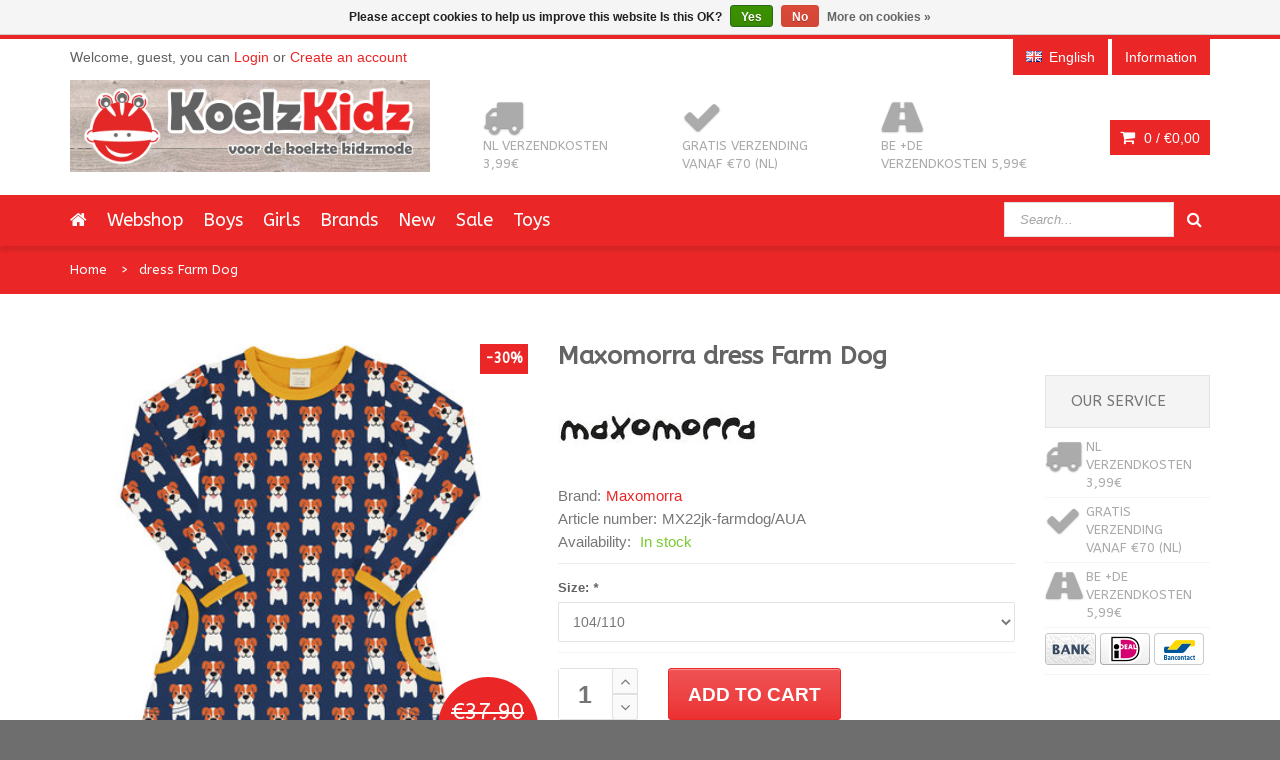

--- FILE ---
content_type: text/html;charset=utf-8
request_url: https://www.koelzkidz.nl/en/dress-farm-dog.html
body_size: 9395
content:
<!DOCTYPE html>
<!--[if IE 8]> <html class="ie8" lang="en"> <![endif]-->
<!--[if IE 9]> <html class="ie9" lang="en"> <![endif]-->
<!--[if !IE]><!--> <html lang="en"> <!--<![endif]-->
<head>
  
  <meta charset="utf-8"/>
<!-- [START] 'blocks/head.rain' -->
<!--

  (c) 2008-2026 Lightspeed Netherlands B.V.
  http://www.lightspeedhq.com
  Generated: 30-01-2026 @ 14:53:31

-->
<link rel="canonical" href="https://www.koelzkidz.nl/en/dress-farm-dog.html"/>
<link rel="alternate" href="https://www.koelzkidz.nl/en/index.rss" type="application/rss+xml" title="New products"/>
<link href="https://cdn.webshopapp.com/assets/cookielaw.css?2025-02-20" rel="stylesheet" type="text/css"/>
<meta name="robots" content="noodp,noydir"/>
<meta name="google-site-verification" content="d03yXMmLPXBBeyN0On-U5MQdq-fNAez2OJiyth44E8U"/>
<meta property="og:url" content="https://www.koelzkidz.nl/en/dress-farm-dog.html?source=facebook"/>
<meta property="og:site_name" content="KoelzKidz"/>
<meta property="og:title" content="Maxomorra dress Farm Dog"/>
<meta property="og:description" content="Welcome to Koelzkidz. Fashionable, colorful children&#039;s wear with bright, bold and unique prints for boys, girls and babies."/>
<meta property="og:image" content="https://cdn.webshopapp.com/shops/37391/files/407431671/maxomorra-dress-farm-dog.jpg"/>
<!--[if lt IE 9]>
<script src="https://cdn.webshopapp.com/assets/html5shiv.js?2025-02-20"></script>
<![endif]-->
<!-- [END] 'blocks/head.rain' -->
  <title>Maxomorra dress Farm Dog - KoelzKidz</title>
  <meta name="description" content="Welcome to Koelzkidz. Fashionable, colorful children&#039;s wear with bright, bold and unique prints for boys, girls and babies." />
  <meta name="keywords" content="Maxomorra, dress, Farm, Dog, pick-pack, danefae, kids, lipfish, snoozy, retro-rock-and-robots, ubang-babblechat, ubang, Snoozy-scandinavia, snoozy, duns, duns-sweden, Molo, Molo Kids, sale, Pick&amp;Pack, backpack, kids backpack,children&#039;s wear, t-shirt" />
  <meta name="viewport" content="width=device-width, initial-scale=1.0">
  <meta name="apple-mobile-web-app-capable" content="yes">
  <meta name="apple-mobile-web-app-status-bar-style" content="black">
  
  <link rel="shortcut icon" href="https://cdn.webshopapp.com/shops/37391/themes/92394/assets/favicon.ico?20251215093445" type="image/x-icon" />
  <link href="https://fonts.googleapis.com/css?family=ABeeZee:400,300,600|ABeeZee:400,300,600" rel='stylesheet' type='text/css'>
  <link rel="stylesheet" href="https://cdn.webshopapp.com/shops/37391/themes/92394/assets/bootstrap-min.css?20260103120222">
  <link rel="stylesheet" href="https://cdn.webshopapp.com/shops/37391/themes/92394/assets/font-awesome-min.css?20260103120222">
  <link rel="stylesheet" media="screen" href="https://cdn.webshopapp.com/shops/37391/themes/92394/assets/sequencejs-theme-modern-slide-in.css?20260103120222" />
  <link rel="stylesheet" href="https://cdn.webshopapp.com/shops/37391/themes/92394/assets/theme-essentials-min.css?20260103120222">
  <link rel="stylesheet" href="https://cdn.webshopapp.com/shops/37391/themes/92394/assets/responsive.css?20260103120222" />
  <link rel="stylesheet" href="https://cdn.webshopapp.com/shops/37391/themes/92394/assets/custom.css?20260103120222" />
  <link rel="stylesheet" href="https://cdn.webshopapp.com/shops/37391/themes/92394/assets/settings.css?20260103120222" />  
  
  <script src="//ajax.googleapis.com/ajax/libs/jquery/1.11.0/jquery.min.js"></script>
  
  <!--[if lt IE 9]>
  <script src="https://cdn.webshopapp.com/shops/37391/themes/92394/assets/html5shiv.js?20260103120222"></script>
  <script src="https://cdn.webshopapp.com/shops/37391/themes/92394/assets/respond-min.js?20260103120222"></script>
  <![endif]-->

</head>
<body>
  
  <div id="wrapper" >
    <header id="header">
      <div id="header-top">
        <div class="container">
          <div class="row">
            <div class="col-md-12">
              <div class="header-top-left">
                <div class="header-top-dropdowns pull-right hide-for-lg">
                  <div class="btn-group dropdown-money">
                    <button type="button" class="btn btn-custom dropdown-toggle" data-toggle="dropdown">
                      <span class="fa fa-shopping-cart"></span> 0 / <span class="drop-price">€0,00</span>
                    </button>
                                      </div><!-- End .btn-group -->
                </div>
                <p class="header-link hide-for-xs">
                                    Welcome, guest, you can <a href="https://www.koelzkidz.nl/en/account/">Login</a> or <a href="https://www.koelzkidz.nl/en/account/register/">Create an account</a>
                                  </p>
              </div><!-- End .header-top-left -->
              
              <div class="header-top-right">
                
                <div class="header-top-dropdowns pull-right">
                                   
                                    
                                    <div class="btn-group dropdown-language language-en">
                    <button type="button" class="btn btn-custom dropdown-toggle" data-toggle="dropdown">
                      <span class="flag flag-container-en"></span>
                      <span class="hide-for-xs">English</span>
                    </button>
                    
                    <ul class="dropdown-menu pull-right" role="menu">
                                            <li class="language-nl"><a href="https://www.koelzkidz.nl/nl/" lang="nl" title="Nederlands">
                        <span class="flag flag-container-nl"></span><span class="hide-for-xs">Nederlands</span></a></li>
                                            <li class="language-en"><a href="https://www.koelzkidz.nl/en/" lang="en" title="English">
                        <span class="flag flag-container-en"></span><span class="hide-for-xs">English</span></a></li>
                                          </ul>
                    
                  </div><!-- End .btn-group -->
                                    
                  <div class="btn-group dropdown-info">
                    <button type="button" class="btn btn-custom dropdown-toggle" data-toggle="dropdown">
                      <span class="hide-for-xs">Information</span><span class="fa fa-info hide-for-lg"></span>    
                    </button>
                    
                    <ul class="dropdown-menu pull-right" role="menu">
                                            <li><a href="https://www.koelzkidz.nl/en/service/general-terms-conditions/" title="Terms and Conditions">
                        <span>Terms and Conditions</span></a></li>
                                            <li><a href="https://www.koelzkidz.nl/en/service/disclaimer/" title="Disclaimer">
                        <span>Disclaimer</span></a></li>
                                            <li><a href="https://www.koelzkidz.nl/en/service/privacy-policy/" title="Privacy Policy">
                        <span>Privacy Policy</span></a></li>
                                            <li><a href="https://www.koelzkidz.nl/en/service/payment-methods/" title="Payment options">
                        <span>Payment options</span></a></li>
                                            <li><a href="https://www.koelzkidz.nl/en/service/shipping-returns/" title="Exchanges and Returns">
                        <span>Exchanges and Returns</span></a></li>
                                            <li><a href="https://www.koelzkidz.nl/en/service/" title="Service information">
                        <span>Service information</span></a></li>
                                            <li><a href="https://www.koelzkidz.nl/en/sitemap/" title="Sitemap">
                        <span>Sitemap</span></a></li>
                                            <li><a href="https://www.koelzkidz.nl/en/service/levertijden-en-kosten/" title="Delivery times and shipping costs">
                        <span>Delivery times and shipping costs</span></a></li>
                                          </ul>
                    
                  </div><!-- End .btn-group -->
                  
                </div><!-- End .header-top-dropdowns -->
                
              </div><!-- End .header-top-right -->
            </div><!-- End .col-md-12 -->
          </div><!-- End .row -->
        </div><!-- End .container -->
      </div><!-- End #header-top -->
      
      <div id="inner-header">
        <div class="container">
          <div class="row">
            <div class="col-md-4 col-sm-4 col-xs-12 logo-container">
              <div class="logo clearfix">
                <a href="https://www.koelzkidz.nl/en/">
                  <img src="https://cdn.webshopapp.com/shops/37391/themes/92394/assets/logo.png?20251215093445" alt="KoelzKidz" class="img-responsive"/>
                </a>
              </div>
            </div><!-- End .col-md-5 -->
            <div class="col-md-8 col-sm-8 col-xs-12 header-inner-right">
              
              <div class="header-box pull-left">
                <ul>
                  <li class="usp">
                  <a href="https://www.koelzkidz.nl/nl/informatie/levertijden-kosten-betaalmethoden/" title="NL verzendkosten 3,99€">                  <span class="icon fa fa-truck"></span><span class="usp-text">NL verzendkosten 3,99€</span>
                  </a>                  </li>                  <li class="usp hide-for-xs show-for-landscape">
                  <a href="https://www.koelzkidz.nl/nl/informatie/levertijden-kosten-betaalmethoden/" title="Gratis verzending vanaf €70 (NL)">                  <span class="icon fa fa-check"></span><span class="usp-text">Gratis verzending vanaf €70 (NL)</span>
                  </a>                  </li>                  <li class="usp hide-for-xs show-for-landscape">
                  <a href="https://www.koelzkidz.nl/nl/informatie/levertijden-kosten-betaalmethoden/" title="BE +DE verzendkosten 5,99€">                  <span class="icon fa fa-road"></span><span class="usp-text">BE +DE verzendkosten 5,99€</span>
                  </a>                  </li>                </ul>
              </div>
              <div id="cart" class="hide-for-xs">
                <div class="dropdown-cart-menu-container pull-right">
                  <div class="btn-group dropdown-cart">
                    <button type="button" class="btn btn-custom dropdown-toggle" data-toggle="dropdown">
                      <span class="fa fa-shopping-cart"></span>
                      0 / <span class="drop-price">€0,00</span>
                    </button>
                    
                    <div class="dropdown-menu dropdown-cart-menu pull-right clearfix" role="menu">
                      <ul class="dropdown-cart-product-list">
                        

<li class="item clearfix">No products found...</li>

                      </ul>
                      <ul class="dropdown-cart-total">
                        <li><span class="dropdown-cart-total-title">Total:</span>€0,00</li>
                      </ul><!-- .dropdown-cart-total -->
                      <div class="dropdown-cart-action">
                        <p><a href="https://www.koelzkidz.nl/en/cart/" class="btn btn-custom-2 btn-block" title="My cart">Cart</a></p>
                        <p><a href="https://www.koelzkidz.nl/en/checkout/" class="btn btn-custom btn-block" title="Checkout">Checkout</a></p>
                      </div><!-- End .dropdown-cart-action -->
                    </div><!-- End .dropdown-cart -->
                    
                  </div><!-- End .btn-group -->
                </div><!-- End .dropdown-cart-menu-container -->
                
              </div><!-- End #cart -->                
              
            </div><!-- End .col-md-7 -->
          </div><!-- End .row -->
        </div><!-- End .container -->

                   <div id="main-nav-container">
            <div class="container">
              <div class="row">
                <div class="col-md-12 clearfix">
                                                                                          <nav id="main-nav">
                    <div id="responsive-nav">
                      <div id="responsive-nav-button" >
                        Menu <span id="responsive-nav-button-icon" ></span>
                      </div><!-- responsive-nav-button -->
                    </div>
                    
                    <ul class="menu clearfix">
                      <li><a class="active" href="https://www.koelzkidz.nl/en/"><i class="fa fa-home"></i></a></li>
                                                                  <li><a href="https://www.koelzkidz.nl/en/webshop/" title="Webshop">Webshop</a></li>
                                            </li>
                                                                  <li><a href="https://www.koelzkidz.nl/en/boys/" title="Boys">Boys</a></li>
                                            </li>
                                                                  <li><a href="https://www.koelzkidz.nl/en/girls/" title="Girls">Girls</a></li>
                                            </li>
                                                                  <li class="mega-menu-container" id="994732"><a href="https://www.koelzkidz.nl/en/brands/" title="Brands">Brands</a>
                        <div class="mega-menu clearfix" style="width:640px;">
                          <div class="col-2">
                            <span class="mega-menu-title">Categories</span><!-- End .mega-menu-title -->
                            <ul class="mega-menu-list clearfix">
                                                            <li><a href="https://www.koelzkidz.nl/en/brands/4funkyflavours/" title="4FunkyFlavours"><span class="menu-title">4FunkyFlavours</span></a></li>
                                                            <li><a href="https://www.koelzkidz.nl/en/brands/danefae/" title="Danefae"><span class="menu-title">Danefae</span></a></li>
                                                            <li><a href="https://www.koelzkidz.nl/en/brands/de-kunstboer/" title="De Kunstboer"><span class="menu-title">De Kunstboer</span></a></li>
                                                            <li><a href="https://www.koelzkidz.nl/en/brands/duns-sweden/" title="Duns Sweden"><span class="menu-title">Duns Sweden</span></a></li>
                                                            <li><a href="https://www.koelzkidz.nl/en/brands/dyr-danefae/" title="DYR (Danefae)"><span class="menu-title">DYR (Danefae)</span></a></li>
                                                            <li><a href="https://www.koelzkidz.nl/en/brands/freds-world/" title="Fred&#039;s World"><span class="menu-title">Fred&#039;s World</span></a></li>
                                                            <li><a href="https://www.koelzkidz.nl/en/brands/koelzkidz-handmade/" title="KoelzKidz Handmade"><span class="menu-title">KoelzKidz Handmade</span></a></li>
                                                            <li><a href="https://www.koelzkidz.nl/en/brands/jny-design/" title="JNY Design"><span class="menu-title">JNY Design</span></a></li>
                                                            <li><a href="https://www.koelzkidz.nl/en/brands/lipfish/" title="Lipfish"><span class="menu-title">Lipfish</span></a></li>
                                                            <li><a href="https://www.koelzkidz.nl/en/brands/maxomorra/" title="Maxomorra"><span class="menu-title">Maxomorra</span></a></li>
                                                            <li><a href="https://www.koelzkidz.nl/en/brands/meyadey-maxomorra/" title="Meyadey (Maxomorra)"><span class="menu-title">Meyadey (Maxomorra)</span></a></li>
                                                            <li><a href="https://www.koelzkidz.nl/en/brands/molo/" title="Molo"><span class="menu-title">Molo</span></a></li>
                                                            <li><a href="https://www.koelzkidz.nl/en/brands/more-than-a-fling/" title="More than a FLING"><span class="menu-title">More than a FLING</span></a></li>
                                                            <li><a href="https://www.koelzkidz.nl/en/brands/pick-pack/" title="Pick &amp; Pack"><span class="menu-title">Pick &amp; Pack</span></a></li>
                                                            <li><a href="https://www.koelzkidz.nl/en/brands/retro-rock-and-robots/" title="Retro-Rock-and-Robots"><span class="menu-title">Retro-Rock-and-Robots</span></a></li>
                                                            <li><a href="https://www.koelzkidz.nl/en/brands/smafolk/" title="Smafolk"><span class="menu-title">Smafolk</span></a></li>
                                                            <li><a href="https://www.koelzkidz.nl/en/brands/snoozy-scandinavia/" title="Snoozy Scandinavia"><span class="menu-title">Snoozy Scandinavia</span></a></li>
                                                            <li><a href="https://www.koelzkidz.nl/en/brands/the-future-is-ours/" title="The Future is Ours"><span class="menu-title">The Future is Ours</span></a></li>
                                                            <li><a href="https://www.koelzkidz.nl/en/brands/ubang/" title="Ubang"><span class="menu-title">Ubang</span></a></li>
                                                            <li><a href="https://www.koelzkidz.nl/en/brands/wild/" title="WILD"><span class="menu-title">WILD</span></a></li>
                                                            <li><a href="https://www.koelzkidz.nl/en/brands/zebra-trends/" title="Zebra Trends"><span class="menu-title">Zebra Trends</span></a></li>
                                                          </ul>
                          </div><!-- End .col-5 -->
                                                                                                        
                        </div><!-- End .mega-menu -->
                                              </li>
                                                                  <li><a href="https://www.koelzkidz.nl/en/new/" title="New">New</a></li>
                                            </li>
                                                                  <li><a href="https://www.koelzkidz.nl/en/sale/" title="Sale">Sale</a></li>
                                            </li>
                                                                  <li class="mega-menu-container" id="12137101"><a href="https://www.koelzkidz.nl/en/toys/" title="Toys">Toys</a>
                        <div class="mega-menu clearfix" style="width:640px;">
                          <div class="col-2">
                            <span class="mega-menu-title">Categories</span><!-- End .mega-menu-title -->
                            <ul class="mega-menu-list clearfix">
                                                            <li><a href="https://www.koelzkidz.nl/en/toys/fidget-toy/" title="fidget toy"><span class="menu-title">fidget toy</span></a></li>
                                                            <li><a href="https://www.koelzkidz.nl/en/toys/learning-math/" title="learning math"><span class="menu-title">learning math</span></a></li>
                                                            <li><a href="https://www.koelzkidz.nl/en/toys/teeth-storage-box/" title="(teeth) storage box"><span class="menu-title">(teeth) storage box</span></a></li>
                                                            <li><a href="https://www.koelzkidz.nl/en/toys/play-molds/" title="play molds"><span class="menu-title">play molds</span></a></li>
                                                          </ul>
                          </div><!-- End .col-5 -->
                                                                                                        
                        </div><!-- End .mega-menu -->
                                              </li>
                                                                                      </ul>
                   
                  </nav>
                  <div id="quick-access">
                    <form action="https://www.koelzkidz.nl/en/search/" method="get" class="form-inline quick-search-form" role="form">
                      <div class="form-group">
                        <input class="form-control" type="text" name="q" autocomplete="off" value="" placeholder="Search..." />
                      </div>
                      <button type="submit" id="quick-search" class="btn btn-custom"></button>
                    </form>
                    <div class="autocomplete dropdown-menu dropdown">
                      <div class="products products-livesearch clearfix"></div>
                      <div class="more clearfix"><a class="item-add-btn livesearch" href="#">View all results <span>(0)</span></a></div>
                      <div class="notfound">No products found...</div>
                    </div>
                  </div>
                </div><!-- End .col-md-12 -->
              </div><!-- End .row -->
            </div><!-- End .container -->
            
          </div><!-- End #nav -->

      </div><!-- End #inner-header -->
    </header><!-- End #header -->
    
    <section id="content">
            <div itemscope itemtype="http://data-vocabulary.org/Product">
<div id="breadcrumb-container">
  <div class="container">
    <ul class="breadcrumb">
      <li><a href="https://www.koelzkidz.nl/en/" title="Home">Home</a></li>
            <li><a href="https://www.koelzkidz.nl/en/dress-farm-dog.html">dress Farm Dog</a></li>
          </ul>
  </div>
</div>

<div class="container">
  <div class="row">
    <div class="col-md-12">
      
      <div class="row">
        <div class="col-md-5 col-sm-12 col-xs-12 product-viewer clearfix">      
          
          <div id="product-image-container">                 
            <figure>
              <img src="https://cdn.webshopapp.com/shops/37391/files/407431671/400x400x2/maxomorra-dress-farm-dog.jpg" width="400" height="400" data-original-url="https://cdn.webshopapp.com/shops/37391/files/407431671/maxomorra-dress-farm-dog.jpg" class="featured" itemprop="image" alt="Maxomorra dress Farm Dog" />
                                          <span class="discount-rect">-30%</span>
                          </figure>
            <div class="item-price-container">
              <span class="old-price">€37,90</span>              <span class="item-price">€26,53</span>
            </div>
          </div><!-- product-image-container -->   
          
          <div class="product-image-container carousel-wrapper">
            <div class="product-image-slider owl-carousel">
                                          <div class="item">
                   <a href="https://cdn.webshopapp.com/shops/37391/files/407431671/maxomorra-dress-farm-dog.jpg" class="fancybox-thumb" data-fancybox-group="group1" title="Maxomorra dress Farm Dog">
                  <img src="https://cdn.webshopapp.com/shops/37391/files/407431671/100x100x2/maxomorra-dress-farm-dog.jpg" width="100" height="100" data-featured-url="https://cdn.webshopapp.com/shops/37391/files/407431671/400x400x2/maxomorra-dress-farm-dog.jpg" data-original-url="https://cdn.webshopapp.com/shops/37391/files/407431671/maxomorra-dress-farm-dog.jpg" alt="Maxomorra dress Farm Dog" />
                </a>
              </div>   
                                 
            </div><!--purchased-images-slider -->
                      </div>          
          
        </div><!-- End .col-md-6 -->
        <div class="col-md-5 col-sm-12 col-xs-12 product">
          <div class="lg-margin visible-sm visible-xs"></div><!-- Space -->
          <h1 class="product-name"><span itemprop="brand">Maxomorra</span> <span itemprop="name">dress Farm Dog</span></h1>
          <img src="https://cdn.webshopapp.com/shops/37391/files/12503846/200x100x2/maxomorra.jpg" alt="Maxomorra" />
          
          
          
          <div class="description">
                      </div>         
          
          <ul class="product-list">
                        <li><span>Brand:</span><a href="https://www.koelzkidz.nl/en/brands/maxomorra/" title="product.brand.title"><span itemprop="brand">Maxomorra</span> </a></li>
                                    <li><span>Article number:</span><span itemprop="identifier" content="mpn:MX22jk-farmdog/AUA">MX22jk-farmdog/AUA</span></li>
                                    <li><span>Availability:</span>
                            <span itemprop="availability" content="in_stock"><span class="color-green">In stock</span></span>
                          </li>
                                                
                        
          </ul>
          <hr>
          
          <meta itemprop="currency" content="EUR" />
          <meta itemprop="price" content="26,53" />
          <form action="https://www.koelzkidz.nl/en/cart/add/269669446/" id="product_configure_form" method="post" role="form">
            <div class="product-add clearfix">
              
                            <input type="hidden" name="bundle_id" id="product_configure_bundle_id" value="">
<div class="product-configure">
  <div class="product-configure-options" aria-label="Select an option of the product. This will reload the page to show the new option." role="region">
    <div class="product-configure-options-option">
      <label for="product_configure_option_1084661">Size: <em aria-hidden="true">*</em></label>
      <select name="option[1084661]" id="product_configure_option_1084661" onchange="document.getElementById('product_configure_form').action = 'https://www.koelzkidz.nl/en/product/options/136436726/'; document.getElementById('product_configure_form').submit();" aria-required="true">
        <option value="4423726" selected="selected">104/110</option>
      </select>
      <div class="product-configure-clear"></div>
    </div>
  </div>
</div>

                            
                            <div class="wrap">
                <div class="custom-quantity-input">
                  <input type="text" name="quantity" value="1">
                  <a href="javascript:;" onclick="updateQuantity('up');" class="up quantity-btn quantity-input-up"><i class="fa fa-angle-up"></i></a>
                  <a href="javascript:;" onclick="updateQuantity('down');" class="down quantity-btn quantity-input-down"><i class="fa fa-angle-down"></i></a>
                </div>
                <a href="javascript:;" onclick="$('#product_configure_form').submit();" class="btn btn-custom-2" title="Add to cart"><span>Add to cart</span></a>
              </div><!-- .wrap -->
                          </div><!-- .product-add -->
          </form> 
          <hr>
          <div class="product-extra clearfix">
            <div class="product-extra-box-container clearfix">
              <div class="item-action-inner">
                <a href="https://www.koelzkidz.nl/en/account/wishlistAdd/136436726/" title="Add to wishlist">
                  <i class="fa fa-heart"></i><span>Add to wishlist</span>
                </a>
                <a href="https://www.koelzkidz.nl/en/compare/add/269669446/" title="Add to comparison">
                  <i class="fa fa-signal"></i><span>Add to comparison</span>
                </a>
                              </div><!-- End .item-action-inner -->
            </div>
            <div class="md-margin"></div>
            <div class="share-button-group">
                                                                          

            
            </div><!-- End .share-button-group -->
            <div class="md-margin visible-for-xs"></div>
          </div>
        </div><!-- End .col-md-6 -->

                <div class="col-md-2 col-sm-12 col-xs-12 clearfix sidebar-usp sidebar-pp">
                  <div class="md-margin visible-for-md"></div>
                  <div class="widget">
                    <div class="accordion-header">
                      <div class="accordion-title"><span>Our service</span></div><!-- End .accordion-title -->
                    </div><!-- End .accordion-header -->
                    <ul>
                      <li class="usp">
                      <a href="https://www.koelzkidz.nl/nl/informatie/levertijden-kosten-betaalmethoden/" title="NL verzendkosten 3,99€">                      <span class="icon fa fa-truck"></span><span class="usp-text">NL verzendkosten 3,99€</span>
                      </a>                      </li>                      <li class="usp">
                      <a href="https://www.koelzkidz.nl/nl/informatie/levertijden-kosten-betaalmethoden/" title="Gratis verzending vanaf €70 (NL)">                      <span class="icon fa fa-check"></span><span class="usp-text">Gratis verzending vanaf €70 (NL)</span>
                      </a>                      </li>                      <li class="usp">
                      <a href="https://www.koelzkidz.nl/nl/informatie/levertijden-kosten-betaalmethoden/" title="BE +DE verzendkosten 5,99€">                      <span class="icon fa fa-road"></span><span class="usp-text">BE +DE verzendkosten 5,99€</span>
                      </a>                      </li>                                            <li class="usp payment">
                        <a href="https://www.koelzkidz.nl/en/service/payment-methods/" title="Payment methods">
                                                    <img src="https://cdn.webshopapp.com/assets/icon-payment-banktransfer.png?2025-02-20" title="Bank transfer" alt="Bank transfer"/>
                                                    <img src="https://cdn.webshopapp.com/assets/icon-payment-ideal.png?2025-02-20" title="iDEAL" alt="iDEAL"/>
                                                    <img src="https://cdn.webshopapp.com/assets/icon-payment-mistercash.png?2025-02-20" title="Bancontact / Mister Cash" alt="Bancontact / Mister Cash"/>
                                                  </a>
                      </li>
                    </ul>
                    
                  </div><!-- End .widget -->
                </div><!-- End .sidebar-usp -->

        
      </div><!-- End .row -->
      
                <div class="lg-margin"></div><!-- End .space -->
      
      <div class="row">
        <div class="col-md-12 col-sm-12 col-xs-12">
          <div class="tab-container left product-detail-tab clearfix">
            <ul class="nav-tabs">
              <li class="active"><a href="#description" data-toggle="tab">Information</a></li>
                                          <li><a href="#tags" data-toggle="tab">Tags</a></li>                          </ul>
            <div class="tab-content clearfix">
              
              <div class="tab-pane active" id="description">
                <p><p>95% organic cotton, 5% elastane, wash max. 40 degrees.</p>
<p>Maxomorra is GOTS certified</p></p>
              </div><!-- End .tab-pane -->
              
                            
               
              
                            <div class="tab-pane" id="tags">
                <strong>Tags</strong>
                <hr>
                <ul class="product-details-list">
                                    <li><a href="https://www.koelzkidz.nl/en/tags/farm-dog/" title="farm dog">farm dog <span>(9)</span></a></li>
                                    <li><a href="https://www.koelzkidz.nl/en/tags/jurk/" title="jurk">jurk <span>(291)</span></a></li>
                                    <li><a href="https://www.koelzkidz.nl/en/tags/kinderkleding/" title="kinderkleding">kinderkleding <span>(272)</span></a></li>
                                    <li><a href="https://www.koelzkidz.nl/en/tags/kleedje/" title="kleedje">kleedje <span>(291)</span></a></li>
                                    <li><a href="https://www.koelzkidz.nl/en/tags/maxomorra/" title="Maxomorra">Maxomorra <span>(1013)</span></a></li>
                                  </ul>
              </div><!-- End .tab-pane -->
                                          
            </div><!-- End .tab-content -->
          </div><!-- End .tab-container -->
          <div class="lg-margin visible-xs"></div>
        </div><!-- End .col-md-12 -->
        <div class="lg-margin2x visible-sm visible-xs"></div><!-- Space -->
      </div><!-- End .row -->
      <div class="lg-margin"></div><!-- Space -->
     

            
        <div class="purchased-items-container carousel-wrapper">
      <header class="content-title">
        <div class="title-bg">
          <h2 class="title">Related products</h2>
        </div><!-- End .title-bg -->
      </header>      
      <div class="carousel-controls">
        <div id="purchased-items-slider-prev" class="carousel-btn carousel-btn-prev"></div><!-- End .carousel-prev -->
        <div id="purchased-items-slider-next" class="carousel-btn carousel-btn-next carousel-space"></div><!-- End .carousel-next -->
      </div><!-- End .carousel-controllers -->
      <div class="purchased-items-slider owl-carousel">
        

  <div class="item">
    <div class="item-image-container">
      <figure>
        <a href="https://www.koelzkidz.nl/en/dress-pony.html" title="Maxomorra dress Pony">
          <img src="https://cdn.webshopapp.com/shops/37391/files/402020598/228x228x2/maxomorra-dress-pony.jpg" width="228" height="228" alt="Maxomorra dress Pony" title="Maxomorra dress Pony" />
        </a>
      </figure>
      <div class="item-price-container">
                <span class="old-price">€34,90</span>
                <span class="item-price">€24,43</span>
      </div>
                   <span class="discount-rect">-30%</span>
          </div><!-- End .item-image -->
    <div class="item-meta-container">
                  
      <h3 class="item-name"><a href="https://www.koelzkidz.nl/en/dress-pony.html" title="Maxomorra dress Pony"> <span>Maxomorra</span>         dress Pony</a>
      </h3>
      <div class="item-action">
        <a href="https://www.koelzkidz.nl/en/dress-pony.html" class="item-add-btn custom-info add-not-visible">
          <span class="icon-cart-text">Information</span>
        </a>
              </div><!-- End .item-action -->
    </div><!-- End .item-meta-container -->   
  </div>


  <div class="item">
    <div class="item-image-container">
      <figure>
        <a href="https://www.koelzkidz.nl/en/one-piece-farm-dog.html" title="Maxomorra one piece lined Farm Dog">
          <img src="https://cdn.webshopapp.com/shops/37391/files/407306392/228x228x2/maxomorra-one-piece-lined-farm-dog.jpg" width="228" height="228" alt="Maxomorra one piece lined Farm Dog" title="Maxomorra one piece lined Farm Dog" />
        </a>
      </figure>
      <div class="item-price-container">
                <span class="old-price">€69,90</span>
                <span class="item-price">€48,93</span>
      </div>
                   <span class="discount-rect">-30%</span>
          </div><!-- End .item-image -->
    <div class="item-meta-container">
                  
      <h3 class="item-name"><a href="https://www.koelzkidz.nl/en/one-piece-farm-dog.html" title="Maxomorra one piece lined Farm Dog"> <span>Maxomorra</span>         one piece lined Farm Dog</a>
      </h3>
      <div class="item-action">
        <a href="https://www.koelzkidz.nl/en/one-piece-farm-dog.html" class="item-add-btn custom-info add-not-visible">
          <span class="icon-cart-text">Information</span>
        </a>
              </div><!-- End .item-action -->
    </div><!-- End .item-meta-container -->   
  </div>


  <div class="item">
    <div class="item-image-container">
      <figure>
        <a href="https://www.koelzkidz.nl/en/shirt-ls-farm-dog.html" title="Maxomorra shirt ls Farm Dog">
          <img src="https://cdn.webshopapp.com/shops/37391/files/407379857/228x228x2/maxomorra-shirt-ls-farm-dog.jpg" width="228" height="228" alt="Maxomorra shirt ls Farm Dog" title="Maxomorra shirt ls Farm Dog" />
        </a>
      </figure>
      <div class="item-price-container">
                <span class="old-price">€27,90</span>
                <span class="item-price">€19,53</span>
      </div>
                   <span class="discount-rect">-30%</span>
          </div><!-- End .item-image -->
    <div class="item-meta-container">
                  
      <h3 class="item-name"><a href="https://www.koelzkidz.nl/en/shirt-ls-farm-dog.html" title="Maxomorra shirt ls Farm Dog"> <span>Maxomorra</span>         shirt ls Farm Dog</a>
      </h3>
      <div class="item-action">
        <a href="https://www.koelzkidz.nl/en/shirt-ls-farm-dog.html" class="item-add-btn custom-info add-not-visible">
          <span class="icon-cart-text">Information</span>
        </a>
              </div><!-- End .item-action -->
    </div><!-- End .item-meta-container -->   
  </div>


                
      </div><!--purchased-items-slider -->
    </div><!-- End .purchased-items-container -->
                    
    <div class="lg-margin2x"></div><!-- Space -->
                    
        <div class="recent-items-container carousel-wrapper">
      <header class="content-title">
        <div class="title-bg">
          <h2 class="title">Recently viewed</h2>
        </div><!-- End .title-bg -->
      </header>
      
      <div class="carousel-controls">
        <div id="recent-items-slider-prev" class="carousel-btn carousel-btn-prev"></div><!-- End .carousel-prev -->
        <div id="recent-items-slider-next" class="carousel-btn carousel-btn-next carousel-space"></div><!-- End .carousel-next -->
      </div><!-- End .carousel-controllers -->
      <div class="recent-items-slider owl-carousel">
        

  <div class="item">
    <div class="item-image-container">
      <figure>
        <a href="https://www.koelzkidz.nl/en/dress-farm-dog.html" title="Maxomorra dress Farm Dog">
          <img src="https://cdn.webshopapp.com/shops/37391/files/407431671/228x228x2/maxomorra-dress-farm-dog.jpg" width="228" height="228" alt="Maxomorra dress Farm Dog" title="Maxomorra dress Farm Dog" />
        </a>
      </figure>
      <div class="item-price-container">
                <span class="old-price">€37,90</span>
                <span class="item-price">€26,53</span>
      </div>
                   <span class="discount-rect">-30%</span>
          </div><!-- End .item-image -->
    <div class="item-meta-container">
                  
      <h3 class="item-name"><a href="https://www.koelzkidz.nl/en/dress-farm-dog.html" title="Maxomorra dress Farm Dog"> <span>Maxomorra</span>         dress Farm Dog</a>
      </h3>
      <div class="item-action">
        <a href="https://www.koelzkidz.nl/en/dress-farm-dog.html" class="item-add-btn custom-info add-not-visible">
          <span class="icon-cart-text">Information</span>
        </a>
              </div><!-- End .item-action -->
    </div><!-- End .item-meta-container -->   
  </div>


             
      </div><!--purchased-items-slider -->
    </div><!-- End .purchased-items-container -->
        
                  
    </div><!-- End .col-md-12 -->
  </div><!-- End .row -->
</div><!-- End .container -->
</div>
                
<script>
$(document).ready(function(){
  $(document).on('mouseenter', '.product-image-slider.owl-carousel img', function(e){
    $('#product-image-container figure .featured').attr('src', $(this).attr('data-featured-url')).attr('data-original-url', $(this).attr('data-original-url'));
    $('.zoomImg').remove();
    $('#product-image-container figure').zoom({ on: 'mouseover' });
  });
  
  $('#product-image-container figure').zoom({ on: 'mouseover' });
  
  $('.fancybox-thumb').fancybox({
    padding: 0,
    openEffect: 'elastic',
    closeEffect: 'elastic',
    prevEffect: 'elastic',
    nextEffect: 'elastic',
    helpers: {
      title: {
        type: 'float'
      },
      thumbs: {
        width: 100,
        height: 100
      },
      overlay : { locked  : false } //fixes background shift
    },
    keys: {
      close: [27, 32]
    }
  });
});
</script>           
             
<script type="text/javascript">
  function updateQuantity(way){
    var quantity = parseInt($('.custom-quantity-input input').val());
    
    if (way == 'up'){
      if (quantity < 1){
        quantity++;
          } else {
          quantity = 1;
      }
    } else {
      if (quantity > 1){
        quantity--;
          } else {
          quantity = 1;
      }
    }
    
    $('.custom-quantity-input input').val(quantity);
  }
</script>    </section><!-- End #content -->
    
    <footer id="footer">
      
            <div id="newsletter-container">
        
        <div class="container">
          <div class="row">
            
            <div class="newsletter col-md-12">
              <div class="newsletter-icon"><i class="fa fa-envelope"></i></div>
              <div class="row">
                <div class="col-md-10 col-sm-10 col-xs-10 col-md-offset-1 col-sm-offset-1 col-xs-offset-1">
                  <span class="tagline">Want to stay informed? Join our mailing list:</span>
                  
                  <div id="quick-access">
                    <form class="form-inline quick-search-form" id="form-newsletter" action="https://www.koelzkidz.nl/en/account/newsletter/" method="post">
                      <div class="form-group">
                        <input type="hidden" name="key" value="42fa4eb1668934191e3618aaaa433c5f" />
                        <input type="text" name="email" id="newsletter-email" value="" placeholder="E-mail address" class="form-control"/>
                      </div>
                      <button type="submit" class="btn btn-custom-2 btn-block"><span class="hide-for-lg"><span class="fa fa-envelope"></span></span>
                        <span class="hide-for-xs">Subscribe</span>
                      </button>
                    </form>
                  </div><!-- End .quick-access -->
                  
                </div>
              </div>
              
            </div><!-- End .col-md-12 -->
            
          </div><!-- End .row -->
        </div><!-- End .container -->
      </div>
            
      <div id="inner-footer">
        
        <div class="container">
          <div class="row">
                       
            <div class="panel-group custom-accordion sm-accordion hide-for-lg" id="category-filter">
              
              <div class="panel">
                <div class="accordion-header">
                  <div class="accordion-title"><a data-toggle="collapse" data-target="#category-list-f1"><h3><span>Customer service</span></h3></a></div><!-- End .accordion-title -->
                  <a class="accordion-btn opened" data-toggle="collapse" data-target="#category-list-f1"></a>
                </div><!-- End .accordion-header -->
                
                <div id="category-list-f1" class="collapse in">
                  <div class="panel-body">
                    <ul class="links">
                                                                                                                                                                                                                                                                        <li><a href="https://www.koelzkidz.nl/en/service/payment-methods/" title="Payment options">Payment options</a></li>
                                                                                                              <li><a href="https://www.koelzkidz.nl/en/service/shipping-returns/" title="Exchanges and Returns">Exchanges and Returns</a></li>
                                                                                                              <li><a href="https://www.koelzkidz.nl/en/service/" title="Service information">Service information</a></li>
                                                                                                                                                                                                      <li><a href="https://www.koelzkidz.nl/en/service/levertijden-en-kosten/" title="Delivery times and shipping costs">Delivery times and shipping costs</a></li>
                                                                  
                    </ul>
                  </div><!-- End .panel-body -->
                </div><!-- #collapse -->
              </div><!-- End .panel f1 -->
              <div class="panel">
                <div class="accordion-header">
                  <div class="accordion-title"><a data-toggle="collapse" data-target="#category-list-f2"><h3><span>Information</span></h3></a></div><!-- End .accordion-title -->
                  <a class="accordion-btn opened" data-toggle="collapse" data-target="#category-list-f2"></a>
                </div><!-- End .accordion-header -->
                
                <div id="category-list-f2" class="collapse in">
                  <div class="panel-body">
                    <ul class="links">
                                                                  <li><a href="https://www.koelzkidz.nl/en/service/general-terms-conditions/" title="Terms and Conditions">Terms and Conditions</a></li>
                                                                                        <li><a href="https://www.koelzkidz.nl/en/service/disclaimer/" title="Disclaimer">Disclaimer</a></li>
                                                                                        <li><a href="https://www.koelzkidz.nl/en/service/privacy-policy/" title="Privacy Policy">Privacy Policy</a></li>
                                                                                                                                                                                                                            <li><a href="https://www.koelzkidz.nl/en/sitemap/" title="Sitemap">Sitemap</a></li>
                                                                                                            </ul>
                  </div><!-- End .panel-body -->
                </div><!-- #collapse -->
              </div><!-- End .panel f2 -->
              <div class="panel">
                <div class="accordion-header">
                  <div class="accordion-title"><a data-toggle="collapse" data-target="#category-list-f3"><h3><span>My account</span></h3></a></div><!-- End .accordion-title -->
                  <a class="accordion-btn opened" data-toggle="collapse" data-target="#category-list-f3"></a>
                </div><!-- End .accordion-header -->
                
                <div id="category-list-f3" class="collapse in">
                  <div class="panel-body">
                    <ul class="links">
                      <li><a href="https://www.koelzkidz.nl/en/account/information/" title="Account information">Account information</a></li>
                      <li><a href="https://www.koelzkidz.nl/en/account/orders/" title="My orders">My orders</a></li>
                      <li><a href="https://www.koelzkidz.nl/en/account/tickets/" title="My tickets">My tickets</a></li>
                      <li><a href="https://www.koelzkidz.nl/en/account/wishlist/" title="My wishlist">My wishlist</a></li>
                      <li><a href="https://www.koelzkidz.nl/en/account/newsletters/" title="Newsletters">Newsletters</a></li>
                                          </ul>
                  </div><!-- End .panel-body -->
                </div><!-- #collapse -->
              </div><!-- End .panel f3 -->
            </div>
            
            <div class="col-md-3 col-sm-4 col-xs-12 widget hide-for-xs">
              <h3>Customer service</h3>
              <ul class="links">
                                                
                                 
                                                
                                 
                                                
                                 
                                                <li><a href="https://www.koelzkidz.nl/en/service/payment-methods/" title="Payment options">Payment options</a></li>
                                
                                 
                                                <li><a href="https://www.koelzkidz.nl/en/service/shipping-returns/" title="Exchanges and Returns">Exchanges and Returns</a></li>
                                
                                 
                                                <li><a href="https://www.koelzkidz.nl/en/service/" title="Service information">Service information</a></li>
                                
                                 
                                                
                                 
                                                
                                 <li><a href="https://www.koelzkidz.nl/en/service/levertijden-en-kosten/" title="Delivery times and shipping costs">Delivery times and shipping costs</a></li>
                                
                              </ul>
            </div><!-- End .widget -->
            
            <div class="col-md-3 col-sm-4 col-xs-12 widget hide-for-xs">
              <h3>Information</h3>
              <ul class="links">
                                                <li><a href="https://www.koelzkidz.nl/en/service/general-terms-conditions/" title="Terms and Conditions">Terms and Conditions</a></li>
                                                                <li><a href="https://www.koelzkidz.nl/en/service/disclaimer/" title="Disclaimer">Disclaimer</a></li>
                                                                <li><a href="https://www.koelzkidz.nl/en/service/privacy-policy/" title="Privacy Policy">Privacy Policy</a></li>
                                                                                                                                                                <li><a href="https://www.koelzkidz.nl/en/sitemap/" title="Sitemap">Sitemap</a></li>
                                                                              </ul>
            </div><!-- End .widget -->
            
            <div class="col-md-3 col-sm-4 col-xs-12 widget hide-for-xs">
              <h3>My account</h3>
              <ul class="links">
                <li><a href="https://www.koelzkidz.nl/en/account/information/" title="Account information">Account information</a></li>
                <li><a href="https://www.koelzkidz.nl/en/account/orders/" title="My orders">My orders</a></li>
                <li><a href="https://www.koelzkidz.nl/en/account/tickets/" title="My tickets">My tickets</a></li>
                <li><a href="https://www.koelzkidz.nl/en/account/wishlist/" title="My wishlist">My wishlist</a></li>
                <li><a href="https://www.koelzkidz.nl/en/account/newsletters/" title="Newsletters">Newsletters</a></li>
                              </ul>
            </div><!-- End .widget -->
            
            <div class="clearfix visible-sm"></div>
            
                        <div class="col-md-3 col-sm-12 col-xs-12 widget">
              <h3>Follow us</h3>
              <div class="facebook-likebox">
                                <div id="fb-root"></div>
                <script>(function(d, s, id) {
  var js, fjs = d.getElementsByTagName(s)[0];
  if (d.getElementById(id)) return;
    js = d.createElement(s); js.id = id;
  js.src = "//connect.facebook.net/en_US/sdk.js#xfbml=1&version=v2.3&appId=415283335303476";
  fjs.parentNode.insertBefore(js, fjs);
}(document, 'script', 'facebook-jssdk'));</script>
                <div class="fb-page" data-href="https://www.facebook.com/KoelzKidz.kinderkleding" data-height="258" data-small-header="false" data-adapt-container-width="true" data-hide-cover="false" data-show-facepile="false" data-show-posts="true"></div>
              </div>
            </div><!-- End .widget -->
                        
                        
          </div><!-- End .row -->
        </div><!-- End .container -->
        
      </div><!-- End #inner-footer -->
      
      <div id="footer-bottom">
        <div class="container">
          <div class="row">
            <div class="col-md-5 col-sm-5 col-xs-12 footer-social-links-container">
                            <ul class="social-links clearfix">
                <li><a href="https://www.facebook.com/KoelzKidz.kinderkleding/" class="social-icon icon-facebook" target="_blank"></a></li>                <li><a href="https://twitter.com/KoelzKidz" class="social-icon icon-twitter" target="_blank"></a></li>                                <li><a href="https://www.pinterest.com/koelzkidz/" class="social-icon icon-pinterest" target="_blank"></a></li>                                                <li><a href="https://www.instagram.com/koelzkidz/" class="social-icon icon-instagram" target="_blank" title="Instagram KoelzKidz"></a></li>                              </ul>
                          </div><!-- End .col-md-7 -->
            
            <div class="col-md-7 col-sm-7 col-xs-12 footer-text-container">
              <p>&copy; KoelzKidz - 
                Powered by
                                <a href="https://www.lightspeedhq.com/" title="Lightspeed" target="_blank">Lightspeed</a>
                                                - Design by <a rel="nofollow" style="color:#ff8c12;!important" title="Webdinge.nl" href="http://www.webdinge.nl">Webdinge.nl</a>
                 </p>
            </div><!-- End .col-md-5 -->
          </div><!-- End .row -->
        </div><!-- End .container -->
      </div><!-- End #footer-bottom -->
      
    </footer><!-- End #footer -->
  </div><!-- End #wrapper -->
  
 

  
  <a href="#" id="scroll-top" title="Scroll to Top"><i class="fa fa-angle-up"></i></a><!-- End #scroll-top -->
  <!-- END -->
  
  <script src="https://cdn.webshopapp.com/shops/37391/themes/92394/assets/bootstrap-min.js?20260103120222"></script>
  <script src="https://cdn.webshopapp.com/shops/37391/themes/92394/assets/smoothscroll.js?20260103120222"></script>
  <script src="https://cdn.webshopapp.com/shops/37391/themes/92394/assets/jquery-ui-1-10-1.js?20260103120222"></script>
  <script src="https://cdn.webshopapp.com/shops/37391/themes/92394/assets/jquery-flexslider-min.js?20260103120222"></script>
  <script src="https://cdn.webshopapp.com/shops/37391/themes/92394/assets/owl-carousel-min.js?20260103120222"></script>
  <script src="https://cdn.webshopapp.com/shops/37391/themes/92394/assets/jquery-fancybox-pack.js?20260103120222"></script>
  <script src="https://cdn.webshopapp.com/shops/37391/themes/92394/assets/jquery-fancybox-2-1-4-thumbs.js?20260103120222"></script>
  <script src="https://cdn.webshopapp.com/shops/37391/themes/92394/assets/jquery-zoom-1-7-0.js?20260103120222"></script>
  <script src="https://cdn.webshopapp.com/shops/37391/themes/92394/assets/jquery-jscrollpane-min.js?20260103120222"></script>
  <script src="https://cdn.webshopapp.com/shops/37391/themes/92394/assets/jquery-sequence-min.js?20260103120222"></script>
  <script src="https://cdn.webshopapp.com/shops/37391/themes/92394/assets/main.js?20260103120222"></script>

  <script type="text/javascript">
    var searchUrl = 'https://www.koelzkidz.nl/en/search/';
     var ajaxTranslations = {"Add":"Add","Wishlist":"Wishlist","Information":"Information"};
   
  </script>
  <script>
    $(document).ready(function(){
      var options = {
        nextButton: true,
        prevButton: true,
        pagination: true,
        autoPlayDelay: 3000,
        animateStartingFrameIn: true,
        pauseOnHover: true,
        
          preloader: true,
          preloadTheseFrames: [1],
          autoPlay: true
          };
      
      var mySequence = $("#sequence").sequence(options).data("sequence");
    });
    
  </script>
  <!-- [START] 'blocks/body.rain' -->
<script>
(function () {
  var s = document.createElement('script');
  s.type = 'text/javascript';
  s.async = true;
  s.src = 'https://www.koelzkidz.nl/en/services/stats/pageview.js?product=136436726&hash=9c65';
  ( document.getElementsByTagName('head')[0] || document.getElementsByTagName('body')[0] ).appendChild(s);
})();
</script>
  
<!-- Global site tag (gtag.js) - Google Analytics -->
<script async src="https://www.googletagmanager.com/gtag/js?id=G-6FKTCC84BE"></script>
<script>
    window.dataLayer = window.dataLayer || [];
    function gtag(){dataLayer.push(arguments);}

        gtag('consent', 'default', {"ad_storage":"denied","ad_user_data":"denied","ad_personalization":"denied","analytics_storage":"denied","region":["AT","BE","BG","CH","GB","HR","CY","CZ","DK","EE","FI","FR","DE","EL","HU","IE","IT","LV","LT","LU","MT","NL","PL","PT","RO","SK","SI","ES","SE","IS","LI","NO","CA-QC"]});
    
    gtag('js', new Date());
    gtag('config', 'G-6FKTCC84BE', {
        'currency': 'EUR',
                'country': 'NL'
    });

        gtag('event', 'view_item', {"items":[{"item_id":269669446,"item_name":"dress Farm Dog","currency":"EUR","item_brand":"Maxomorra","item_variant":"Size: 104\/110","price":26.53,"quantity":1,"item_category":"Webshop","item_category2":"Girls","item_category3":"Brands","item_category4":"Maxomorra","item_category5":"Sale"}],"currency":"EUR","value":26.53});
    </script>
<script>
(function () {
  var s = document.createElement('script');
  s.type = 'text/javascript';
  s.async = true;
  s.src = 'https://app.justuno.com/seoshop/snippet/37391.js';
  ( document.getElementsByTagName('head')[0] || document.getElementsByTagName('body')[0] ).appendChild(s);
})();
</script>
  <div class="wsa-cookielaw">
            Please accept cookies to help us improve this website Is this OK?
      <a href="https://www.koelzkidz.nl/en/cookielaw/optIn/" class="wsa-cookielaw-button wsa-cookielaw-button-green" rel="nofollow" title="Yes">Yes</a>
      <a href="https://www.koelzkidz.nl/en/cookielaw/optOut/" class="wsa-cookielaw-button wsa-cookielaw-button-red" rel="nofollow" title="No">No</a>
      <a href="https://www.koelzkidz.nl/en/service/privacy-policy/" class="wsa-cookielaw-link" rel="nofollow" title="More on cookies">More on cookies &raquo;</a>
      </div>
<!-- [END] 'blocks/body.rain' -->
</body>
</html>

--- FILE ---
content_type: text/javascript;charset=utf-8
request_url: https://www.koelzkidz.nl/en/services/stats/pageview.js?product=136436726&hash=9c65
body_size: -411
content:
// SEOshop 30-01-2026 14:53:33